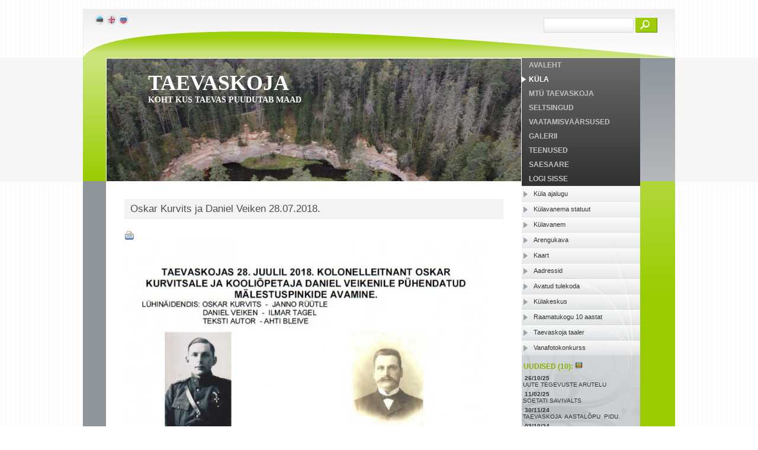

--- FILE ---
content_type: text/html; charset=UTF-8
request_url: http://www.taevaskoda.eu/Oskar-Kurvits-ja-Daniel-Veiken-28-07-2018-
body_size: 5596
content:
<!DOCTYPE HTML PUBLIC "-//W3C//DTD HTML 4.01 Transitional//EN" 
  "http://www.w3.org/TR/html4/loose.dtd">
<html>
<head>
<meta http-equiv="Content-Type" content="text/html; charset=utf-8" >
<!-- PAGE META INFO START-->
<title>Oskar Kurvits ja Daniel Veiken 28.07.2018. | </title>
<!---->
<META NAME="author" CONTENT="www.elitec.ee">
<!---->
<META NAME="Publisher" CONTENT="taevaskoda">
<!-- PAGE META INFO END-->
<style>
	@import url('http://www.taevaskoda.eu/templates/default/css/layout.css');
</style>
<link rel="author" href="http://www.elitec.ee" />
<link href="/Scripts/calendar.css" rel="stylesheet" type="text/css" >
<link href="http://www.taevaskoda.eu/templates/free16a/css/main.css" rel="stylesheet" type="text/css" >
<link href="http://www.taevaskoda.eu/templates/free16a/css/menu.css" rel="stylesheet" type="text/css" >
<link href="http://www.taevaskoda.eu/templates/free16a/css/layout.css" rel="stylesheet" type="text/css" >


<meta property="og:type" content="website" />
<meta property="og:title" content="Oskar Kurvits ja Daniel Veiken 28.07.2018. | ">
<meta property="og:url" content="http://www.taevaskoda.eu/Oskar-Kurvits-ja-Daniel-Veiken-28-07-2018-"/>

<link rel="shortcut icon" href="http://www.taevaskoda.eu/templates/default/img/favicon.ico" >
<link href="http://www.taevaskoda.eu/templates/default/HelperComponents/lightwindow/css/lightwindow.css" rel="stylesheet" type="text/css">
<link href="http://www.taevaskoda.eu/includes/ThirdParty/lightbox/css/lightbox.css" rel="stylesheet" type="text/css">
<link href="http://www.taevaskoda.eu/templates/default/css/CKeditor_templates.css" rel="stylesheet" type="text/css">
<link href="http://www.taevaskoda.eu/templates/default/css/system_css.css" rel="stylesheet" type="text/css">
<script language="JavaScript" type="text/javascript" src="http://www.taevaskoda.eu/templates/default/js/system_js.js"></script>
<script language="JavaScript" type="text/javascript" src="http://www.taevaskoda.eu/includes/ThirdParty/scriptaculous/prototype.js"></script>
<script language="JavaScript" type="text/javascript" src="http://www.taevaskoda.eu/includes/ThirdParty/scriptaculous/scriptaculous.js"></script>
<script language="JavaScript" type="text/javascript" src="http://www.taevaskoda.eu/includes/ThirdParty/scriptaculous/corners.js"></script>
<script language="JavaScript" type="text/javascript" src="http://www.taevaskoda.eu/includes/ThirdParty/lightwindow/javascript/lightwindow.js"></script>
<script language="JavaScript" type="text/javascript" src="http://www.taevaskoda.eu/includes/ThirdParty/lightbox/lightbox.js"></script>

<script type="text/javascript">

function getHeightSaf()
{
	var scroll = document.body.scrollHeight;
	var offset = document.body.offsetHeight;
	//return "scroll="+scroll+"; offset="+offset;
	return scroll;
}
function getHeight()
{
	var scroll = document.documentElement.scrollHeight;
	var offset = document.documentElement.offsetHeight;
	//return "scroll="+scroll+"; offset="+offset;
	return scroll;
}
    setInterval(
		function ()
		{
			if(navigator.userAgent.indexOf("Safari") !== -1 )
			{
				//parent.postMessage(document.body.scrollHeight, "*");
				parent.postMessage(getHeightSaf(), "*");
			}else{
				//parent.postMessage(document.documentElement.scrollHeight, "*");
				parent.postMessage(getHeight(), "*");
			}
		}
		, 500);
</script><!-- BEGIN: Google Analytics code  -->
<script type="text/javascript">
	var _gaq = _gaq || [];
	  _gaq.push(['_setAccount', 'asdfasfa']);
	  _gaq.push(['_trackPageview']);

	  (function() {
	    var ga = document.createElement('script'); ga.type = 'text/javascript'; ga.async = true;
	    ga.src = ('https:' == document.location.protocol ? 'https://ssl' : 'http://www') + '.google-analytics.com/ga.js';
	    var s = document.getElementsByTagName('script')[0]; s.parentNode.insertBefore(ga, s);
	  })();
</script>
<!-- END: Google Analytics code -->
<script language="JavaScript" type="text/javascript" src="http://www.taevaskoda.eu/templates/free16a/js/Rippmenu.js"></script>
<script language="JavaScript" type="text/javascript">
var BullAdrMenuPluss = 'http://www.taevaskoda.eu//templates/free16a/img/bull.jpg';
var BullAdrMenuMiinus = 'http://www.taevaskoda.eu//templates/free16a/img/bull.jpg';
var BullAdrMenu = 'http://www.taevaskoda.eu//templates/free16a/img/bull.jpg';
</script>
<script language="JavaScript" type="text/javascript" src="http://www.taevaskoda.eu/templates/free16a/js/Menu.js"></script>

<!--<link href="css/layout.css" rel="stylesheet" type="text/css" />-->

</head>
<body><div id="outer">
<div id="bg-zone">
<div id="bg-zone-image">
                </div>



<table style="position:relative;" width="1000" border="0" align="center" cellpadding="0" cellspacing="0">
  <tr>
    <th colspan="3" align="left" valign="top" id="header" scope="row">  
    <div id="head">
    <div id="lang">                    	<a href="http://www.taevaskoda.eu/?keel=est"><img src="http://www.taevaskoda.eu/templates/default/img/lipud/est.png" alt="Eesti" title="Eesti" border="0" ></a> 
                                        	<a href="http://www.taevaskoda.eu/?keel=eng"><img src="http://www.taevaskoda.eu/templates/default/img/lipud/eng.png" alt="English" title="English" border="0" ></a> 
                                        	<a href="http://www.taevaskoda.eu/?keel=rus"><img src="http://www.taevaskoda.eu/templates/default/img/lipud/rus.png" alt="Русский" title="Русский" border="0" ></a> 
                    </div>
    <div id="search">
     <form method="get" id="global_search_form" name="global_search_form"  enctype="application/x-www-form-urlencoded" action="http://www.taevaskoda.eu/otsing.php"> 
    <table width="192" border="0" align="right" cellpadding="0" cellspacing="0">
          <tr>
            <td width="152" height="25" align="right" valign="top"><input name="s" id="s" type="text" value="" class="otsi" maxlength="40"></td>
            <td width="40" height="25" align="left" valign="top"><input type="image" name="otsi" id="otsi" src="http://www.taevaskoda.eu/templates/free16a/img/otsi_btn.png" ></td>
          </tr>
        </table></form></div>
    </div>
    </th>
    </tr>
  <tr>
    <th width="39" align="left" valign="top" id="main_left" scope="row"><div id="bnr_left"></div></th>
    <td width="902" align="left" valign="top" id="bg-main">
      <div style="position: relative; float: left; width: 902px;">
<div id="bnr_bg">
  <table width="0" border="0" cellspacing="0" cellpadding="0">
            <tr>
              <td align="left" valign="top" style="width: 700px; height: 207px;" >
              <div id="bnr">
      <div id="logo"> <DIV style="position:relative; left:0px; top:0px;"><span style="color:#ffffff;"><span style="font-family: georgia,serif;"><font size="5"><span style="font-size: 48px;"><strong><span style="font-size: 36px;">TAEVASKOJA</span></strong></span><br />
<span style="font-size: 48px;"><strong><span style="font-size: 14px;">KOHT KUS TAEVAS PUUDUTAB MAAD</span></strong></span></font></span></span></DIV>
          </div>
 <DIV style="position:relative; left:0px; top:0px;"><img alt="" src="/upload/editor/images/site_zones/Vahendatud_resolutsioon.JPG" style="width: 700px; height: 338px;" /></DIV>
              </div>
              </td>
              </tr>
            <tr>
              <td align="left" valign="top">
          <div id="main">           <DIV style="position:relative; left:0px; top:0px;"></DIV> 
                   <h1>Oskar Kurvits ja Daniel Veiken 28.07.2018.</h1><script type="text/javascript" src="http://www.taevaskoda.eu/includes/ThirdParty/DHTMLTooltip/wz_tooltip.js"></script><script>
			function printPageContent()
			{
			var winUrl = window.location.href;
			if( winUrl.substr(-1) === '#') {winUrl = winUrl.slice(0, -1);}
			//alert(winUrl);
			//var url = window.location.href + (window.location.href.indexOf('?') > -1 ? '&' : '?') + 'page_content_only=1&amp;get_content_html_only=1&print_content=1';
			var url = winUrl + (winUrl.indexOf('?') > -1 ? '&' : '?') + 'page_content_only=1&amp;get_content_html_only=1&print_content=1';
			window.open(url,'PrintPageContent');
		}
		</script>
			<div style="position:relative;z-index: 10">
			<a href="#" onclick="printPageContent();return false;"><img src="http://www.taevaskoda.eu/templates/default/img/print16.gif" border="0"></a>
			</div><style type="text/css">
.fb_iframe_widget iframe </style>
<table width="100%" border="0" cellspacing="0" cellpadding="0">
  <tr>
    <td>
<table width="100%" border="0" cellspacing="0" cellpadding="0">
  <tr>
    <td><a class="lightbox" href="/upload/editor/images/pages/Oskar.JPG" rel="lightbox[page_1314]" title=""><img alt="" class="" border="0" style="height: 800px; width: 618px;" src="/upload/editor/images/pages/Oskar.JPG" /></a><a class="lightbox" href="/upload/editor/images/pages/Daniel.JPG" rel="lightbox[page_1314]" title=""><img alt="" class="" border="0" style="height: 800px; width: 623px;" src="/upload/editor/images/pages/Daniel.JPG" /></a>
</td>
  </tr>
</table></td>
  </tr>
</table>

<span class="sendtofriend"></span></div>
              </td>
              </tr>
            </table>
          </div>
        <div style="height: auto; width: 200px; float: left;">
          <table width="0" border="0" cellspacing="0" cellpadding="0">
            <tr>
              <td align="left" valign="top" id="main_menu"><link href="http://www.taevaskoda.eu/templates/free16a/css/top_simple_menu.css" rel="stylesheet" type="text/css">


<script type="text/javascript">
TopM_SysTopMenuTPL = {
changeMenuImageOnMouseOver_SysTopMenuTPL: function (id) {
    var el = document.getElementById('img_SysTopMenuTPL_'+id);
    if (el) {
        if (el.src.search('&active_image=true') < 0) {
            el.src = el.src + '&active_image=true';
        }    
    }    
},
changeMenuImageOnMouseOut_SysTopMenuTPL: function (id) {
    var el = document.getElementById('img_SysTopMenuTPL_'+id);
    var a = document.getElementById('a_SysTopMenuTPL_'+id);
    if (el) {
        if (a.className != 'active') {
            el.src = el.src.replace('&active_image=true','');
        }    
    }    
}
};
</script>


<!--<link rel="stylesheet" href="http://www.taevaskoda.eu/templates/free16a/responsive_nav/responsive-nav.css">
<link rel="stylesheet" href="http://www.taevaskoda.eu/templates/free16a/responsive_nav/styles.css">
<script src="http://www.taevaskoda.eu/templates/free16a/responsive_nav/responsive-nav.js"></script>-->

<div id="Navigation">
<nav class="nav-collapse">
<ul id="mainNav">
    <li class="first_topmenu ">
        <a href="http://www.taevaskoda.eu/"   
        onmouseover="javascript:TopM_SysTopMenuTPL.changeMenuImageOnMouseOver_SysTopMenuTPL(157);"
        onmouseout="javascript:TopM_SysTopMenuTPL.changeMenuImageOnMouseOut_SysTopMenuTPL(157);" id="a_SysTopMenuTPL_157">
    	<span>
                                                        AVALEHT
                        	</span>
    </a>
    </li>
    <li>
        <a href="http://www.taevaskoda.eu/Kula" class="active"  
        onmouseover="javascript:TopM_SysTopMenuTPL.changeMenuImageOnMouseOver_SysTopMenuTPL(232);"
        onmouseout="javascript:TopM_SysTopMenuTPL.changeMenuImageOnMouseOut_SysTopMenuTPL(232);" id="a_SysTopMenuTPL_232">
    	<span>
                                                        Küla
                        	</span>
    </a>
    </li>
    <li>
        <a href="http://www.taevaskoda.eu/MTU-Taevaskoja"   
        onmouseover="javascript:TopM_SysTopMenuTPL.changeMenuImageOnMouseOver_SysTopMenuTPL(249);"
        onmouseout="javascript:TopM_SysTopMenuTPL.changeMenuImageOnMouseOut_SysTopMenuTPL(249);" id="a_SysTopMenuTPL_249">
    	<span>
                                                        MTÜ Taevaskoja
                        	</span>
    </a>
    </li>
    <li>
        <a href="http://www.taevaskoda.eu/Seltsingud"   
        onmouseover="javascript:TopM_SysTopMenuTPL.changeMenuImageOnMouseOver_SysTopMenuTPL(272);"
        onmouseout="javascript:TopM_SysTopMenuTPL.changeMenuImageOnMouseOut_SysTopMenuTPL(272);" id="a_SysTopMenuTPL_272">
    	<span>
                                                        Seltsingud
                        	</span>
    </a>
    </li>
    <li>
        <a href="http://www.taevaskoda.eu/Vaatamisvaarsused"   
        onmouseover="javascript:TopM_SysTopMenuTPL.changeMenuImageOnMouseOver_SysTopMenuTPL(279);"
        onmouseout="javascript:TopM_SysTopMenuTPL.changeMenuImageOnMouseOut_SysTopMenuTPL(279);" id="a_SysTopMenuTPL_279">
    	<span>
                                                        Vaatamisväärsused
                        	</span>
    </a>
    </li>
    <li>
        <a href="http://www.taevaskoda.eu/Galerii"   
        onmouseover="javascript:TopM_SysTopMenuTPL.changeMenuImageOnMouseOver_SysTopMenuTPL(296);"
        onmouseout="javascript:TopM_SysTopMenuTPL.changeMenuImageOnMouseOut_SysTopMenuTPL(296);" id="a_SysTopMenuTPL_296">
    	<span>
                                                        Galerii
                        	</span>
    </a>
    </li>
    <li>
        <a href="http://www.taevaskoda.eu/Teenused"   
        onmouseover="javascript:TopM_SysTopMenuTPL.changeMenuImageOnMouseOver_SysTopMenuTPL(253);"
        onmouseout="javascript:TopM_SysTopMenuTPL.changeMenuImageOnMouseOut_SysTopMenuTPL(253);" id="a_SysTopMenuTPL_253">
    	<span>
                                                        Teenused
                        	</span>
    </a>
    </li>
    <li>
        <a href="http://www.taevaskoda.eu/SAESAARE-PAISJARV"   
        onmouseover="javascript:TopM_SysTopMenuTPL.changeMenuImageOnMouseOver_SysTopMenuTPL(547);"
        onmouseout="javascript:TopM_SysTopMenuTPL.changeMenuImageOnMouseOut_SysTopMenuTPL(547);" id="a_SysTopMenuTPL_547">
    	<span>
                                                        SAESAARE
                        	</span>
    </a>
    </li>
    <li class=" last_topmenu">
        <a href="http://www.taevaskoda.eu/login.php"   
        onmouseover="javascript:TopM_SysTopMenuTPL.changeMenuImageOnMouseOver_SysTopMenuTPL();"
        onmouseout="javascript:TopM_SysTopMenuTPL.changeMenuImageOnMouseOut_SysTopMenuTPL();" id="a_SysTopMenuTPL_">
    	<span>
                                                        Logi sisse
                        	</span>
    </a>
    </li>
</ul>
</nav>
</div></td>
              </tr>
            <tr>
              <td height="100%" align="left" valign="top">
<div>    
      <link href="http://www.taevaskoda.eu/templates/free16a/css/3rdparty/dtree/dtree.css" rel="stylesheet" type="text/css">

<script type="text/javascript" src="http://www.taevaskoda.eu/includes/ThirdParty/dtree/dtree.js"></script>
<div class="dtree" align="left" id="tree_SysLeftMenuTPL_div">
</div>
<div align="left" style="display: none;" id ="tree_SysLeftMenuTPL_js_div">
<script type="text/javascript">
		tree_SysLeftMenuTPL = new dTree('tree_SysLeftMenuTPL','http://www.taevaskoda.eu/templates/free16a/img/3rdparty/dtree/','SysLeftMenuTPL');
		tree_SysLeftMenuTPL.add(0,-1,' ','','');
						tree_SysLeftMenuTPL.add(233,0,"Küla ajalugu",'http://www.taevaskoda.eu/Kula-ajalugu',"Küla ajalugu",null,null,'text',null,null,false); //<!--false-->
								tree_SysLeftMenuTPL.add(238,233,"Taevaskoja ajaloost",'http://www.taevaskoda.eu/Taevaskoja-ajaloost',"Taevaskoja ajaloost",null,null,'text',null,null,false); //<!--false-->
								tree_SysLeftMenuTPL.add(484,233,"Oskar Kurvits",'http://www.taevaskoda.eu/Oskar-Kurvits',"Oskar Kurvits",null,null,'text',null,null,false); //<!--false-->
								tree_SysLeftMenuTPL.add(236,233,"Daniel Veiken",'http://www.taevaskoda.eu/Daniel-Veiken',"Daniel Veiken",null,null,'text',null,null,false); //<!--false-->
								tree_SysLeftMenuTPL.add(234,233,"Metsavennad",'http://www.taevaskoda.eu/Metsavennad',"Metsavennad",null,null,'text',null,null,false); //<!--false-->
								tree_SysLeftMenuTPL.add(237,233,"Tartu-Petseri raudtee",'http://www.taevaskoda.eu/Tartu-Petseri-raudtee',"Tartu-Petseri raudtee",null,null,'text',null,null,false); //<!--false-->
								tree_SysLeftMenuTPL.add(240,233,"Taevaskoja jaamaülem",'http://www.taevaskoda.eu/Taevaskoja-jaamaulem',"Taevaskoja jaamaülem",null,null,'text',null,null,false); //<!--false-->
								tree_SysLeftMenuTPL.add(239,233,"Taevaskoja talud",'http://www.taevaskoda.eu/Taevaskoja-talud',"Taevaskoja talud",null,null,'text',null,null,false); //<!--false-->
								tree_SysLeftMenuTPL.add(235,233,"Lastesanatoorium",'http://www.taevaskoda.eu/Lastesanatoorium',"Lastesanatoorium",null,null,'text',null,null,false); //<!--false-->
								tree_SysLeftMenuTPL.add(491,233,"Tartu-Petseri raudtee ehitus",'http://www.taevaskoda.eu/Tartu-Petseri-raudtee-ehitus',"Tartu-Petseri raudtee ehitus",null,null,'text',null,null,false); //<!--false-->
								tree_SysLeftMenuTPL.add(501,233,"Oskar Kurvits ja Daniel Veiken 28.07.2018.",'http://www.taevaskoda.eu/Oskar-Kurvits-ja-Daniel-Veiken-28-07-2018-',"Oskar Kurvits ja Daniel Veiken 28.07.2018.",null,null,'text',null,null,false); //<!--true-->
								tree_SysLeftMenuTPL.add(504,233,"Lühinäidend &#34;Kolonel ja kooliõpetaja&#34;",'http://www.taevaskoda.eu/Luhinaidend-Kolonel-ja-kooliopetaja-',"Lühinäidend &#34;Kolonel ja kooliõpetaja&#34;",null,null,'text',null,null,false); //<!--false-->
								tree_SysLeftMenuTPL.add(241,0,"Külavanema statuut",'http://www.taevaskoda.eu/Kulavanema-statuut',"Külavanema statuut",null,null,'text',null,null,false); //<!--false-->
								tree_SysLeftMenuTPL.add(242,0,"Külavanem",'http://www.taevaskoda.eu/Kulavanem',"Külavanem",null,null,'text',null,null,false); //<!--false-->
								tree_SysLeftMenuTPL.add(243,0,"Arengukava",'http://www.taevaskoda.eu/Arengukava',"Arengukava",null,null,'text',null,null,false); //<!--false-->
								tree_SysLeftMenuTPL.add(244,0,"Kaart",'http://www.taevaskoda.eu/Kaart',"Kaart",null,null,'text',null,null,false); //<!--false-->
								tree_SysLeftMenuTPL.add(245,0,"Aadressid",'http://www.taevaskoda.eu/Aadressid',"Aadressid",null,null,'text',null,null,false); //<!--false-->
								tree_SysLeftMenuTPL.add(246,0,"Avatud tulekoda",'http://www.taevaskoda.eu/Avatud-tulekoda1',"Avatud tulekoda",null,null,'text',null,null,false); //<!--false-->
								tree_SysLeftMenuTPL.add(247,0,"Külakeskus",'http://www.taevaskoda.eu/Kulakeskus',"Külakeskus",null,null,'text',null,null,false); //<!--false-->
								tree_SysLeftMenuTPL.add(248,0,"Raamatukogu 10 aastat",'http://www.taevaskoda.eu/Raamatukogu-10-aastat',"Raamatukogu 10 aastat",null,null,'text',null,null,false); //<!--false-->
								tree_SysLeftMenuTPL.add(471,0,"Taevaskoja taaler",'http://www.taevaskoda.eu/Taevaskoja-taaler',"Taevaskoja taaler",null,null,'text',null,null,false); //<!--false-->
								tree_SysLeftMenuTPL.add(573,0,"Vanafotokonkurss",'http://www.taevaskoda.eu/Vanafotokonkurss',"Vanafotokonkurss",null,null,'text',null,null,false); //<!--false-->
						//document.write(tree_SysLeftMenuTPL);
		document.getElementById('tree_SysLeftMenuTPL_div').innerHTML = tree_SysLeftMenuTPL;
		var showAllNodes = '';
	</script>
</div>
</div>
<div id="right_side_div"> 
          <div style="padding-top:10px; padding-bottom:10px;"> <DIV style="position:relative; left:0px; top:0px;"><script language="JavaScript" type="text/javascript" src="http://www.taevaskoda.eu/templates/default/Moodulid/CMS/News/NewsFront/NewsFront.js"></script>
<link href="http://www.taevaskoda.eu/templates/free16a/Moodulid/CMS/News/NewsFront/NewsFront.css" rel="stylesheet" type="text/css">
<link href="/includes/ThirdParty/prototip/prototip.css" rel="stylesheet" type="text/css">
    <div align="left" class="mininews_group_title">
        &nbsp;Uudised <span title="Uudiseid kokku: 10">(10)</span>:&nbsp;<a href="moodul.php?moodul=CMS&amp;Komponent=NewsFront&amp;id=archive&amp;group=1" title="Uudiste arhiiv"><img src="http://www.taevaskoda.eu/templates/default/img/Moodulid/NewsMS/16_archive.png" alt="Uudiste arhiiv" width="13" height="13" border="0" style="margin:0" /></a>
        </div>
    <div id="newsFrontMini1">
        	    <div class="mininews_news_container" align="left">
    	<span class="mininews_news_date">&nbsp;26/10/25&nbsp;</span><a href="/moodul.php?moodul=CMS&Komponent=NewsFront&f=viewNews&id=293" class="mininews_title_link" title="26/10/25 10:12 - UUTE TEGEVUSTE ARUTELU  [Loe edasi…...]">UUTE TEGEVUSTE ARUTELU&nbsp;</a>
    </div>
    	    <div class="mininews_news_container" align="left">
    	<span class="mininews_news_date">&nbsp;11/02/25&nbsp;</span><a href="/moodul.php?moodul=CMS&Komponent=NewsFront&f=viewNews&id=292" class="mininews_title_link" title="11/02/25 09:23 - SOETATI SAVIVALTS  [Loe edasi…...]">SOETATI SAVIVALTS&nbsp;</a>
    </div>
    	    <div class="mininews_news_container" align="left">
    	<span class="mininews_news_date">&nbsp;30/11/24&nbsp;</span><a href="/moodul.php?moodul=CMS&Komponent=NewsFront&f=viewNews&id=289" class="mininews_title_link" title="30/11/24 11:38 - TAEVASKOJA&nbsp; AASTALÕPU&nbsp; PIDU.  [Loe edasi…...]">TAEVASKOJA&nbsp; AASTALÕPU&nbsp; PIDU.&nbsp;</a>
    </div>
    	    <div class="mininews_news_container" align="left">
    	<span class="mininews_news_date">&nbsp;03/10/24&nbsp;</span><a href="/moodul.php?moodul=CMS&Komponent=NewsFront&f=viewNews&id=288" class="mininews_title_link" title="03/10/24 11:39 - BUSSIJAAMAD TAEVASKOJAS  [Loe edasi…...]">BUSSIJAAMAD TAEVASKOJAS&nbsp;</a>
    </div>
    	    <div class="mininews_news_container" align="left">
    	<span class="mininews_news_date">&nbsp;07/07/24&nbsp;</span><a href="/moodul.php?moodul=CMS&Komponent=NewsFront&f=viewNews&id=287" class="mininews_title_link" title="07/07/24 10:20 - TAEVASKOJA PURIKAS  [Loe edasi…...]">TAEVASKOJA PURIKAS&nbsp;</a>
    </div>
    	    <div class="mininews_news_container" align="left">
    	<span class="mininews_news_date">&nbsp;07/07/24&nbsp;</span><a href="/moodul.php?moodul=CMS&Komponent=NewsFront&f=viewNews&id=286" class="mininews_title_link" title="07/07/24 10:18 - LAHTISED MEISTRIVÕISTLUSED LAUATENNISES  [Loe edasi…...]">LAHTISED MEISTRIVÕISTLUSED LAUATENNISES&nbsp;</a>
    </div>
    	    <div class="mininews_news_container" align="left">
    	<span class="mininews_news_date">&nbsp;25/08/23&nbsp;</span><a href="/moodul.php?moodul=CMS&Komponent=NewsFront&f=viewNews&id=285" class="mininews_title_link" title="25/08/23 09:09 - JÕUSAAL TAEVASKOJA KÜLAKESKUSES  [Loe edasi…...]">JÕUSAAL TAEVASKOJA KÜLAKESKUSES&nbsp;</a>
    </div>
    	    <div class="mininews_news_container" align="left">
    	<span class="mininews_news_date">&nbsp;25/08/23&nbsp;</span><a href="/moodul.php?moodul=CMS&Komponent=NewsFront&f=viewNews&id=284" class="mininews_title_link" title="25/08/23 09:09 - JÕUSAAL TAEVASKOJA KÜLAKESKUSES  [Loe edasi…...]">JÕUSAAL TAEVASKOJA KÜLAKESKUSES&nbsp;</a>
    </div>
    	    <div class="mininews_news_container" align="left">
    	<span class="mininews_news_date">&nbsp;16/07/23&nbsp;</span><a href="/moodul.php?moodul=CMS&Komponent=NewsFront&f=viewNews&id=283" class="mininews_title_link" title="16/07/23 19:26 - ÕNGITSUSVÕISTLUS TAEVASKOJA PURIKAS  [Loe edasi…...]">ÕNGITSUSVÕISTLUS TAEVASKOJA PURIKAS&nbsp;</a>
    </div>
    	    <div class="mininews_news_container" align="left">
    	<span class="mininews_news_date">&nbsp;02/06/23&nbsp;</span><a href="/moodul.php?moodul=CMS&Komponent=NewsFront&f=viewNews&id=282" class="mininews_title_link" title="02/06/23 14:38 - TAEVASKOJA KÜLA ELANIKE ÜHISPILDISTAMINE  [Loe edasi…...]">TAEVASKOJA KÜLA ELANIKE ÜHISPILDISTAMINE&nbsp;</a>
    </div>
    	    
        </div>    
</DIV> </div>
      
          <div style="padding-top:10px; padding-bottom:10px;"> <DIV style="position:relative; left:0px; top:0px;"><img alt="" src="/upload/editor/images/site_zones/Hoiva.JPG" style="width: 200px; height: 142px;" /></DIV> </div>
            
  <table width="150" border="0" align="center" cellpadding="0" cellspacing="5">
    <tr>
      <td align="center" valign="middle"><div align="center"></div></td>
    </tr>
     
  </table>
        
      
          <div style="padding-top:10px; padding-bottom:10px;"> <DIV style="position:relative; left:0px; top:0px;">Projekti eesmärgiks oli uute ideede ja kogemuste omandamine Saaremaal. S<span style="color: rgb(51, 51, 51); font-family: Arial, Helvetica, sans-serif; font-size: 13px; background-color: rgb(245, 245, 245);">aaremaal käisid (12-14.09.2025) idee- ja kogemusreisil 26 inimest. Reisil olles ja vastuvõtjatega suheldes saadi kogemusi ja uusi ideid. Külastati Lümanda, Leedri, Metsküla, Mätja-Tareste, Tõnija, Sakla, Kõljala külakogukondasid ja Muhu vallavalitsust..&nbsp;</span></DIV> </div>
            
      <table style="margin-bottom:20px" width="100%" border="0" cellspacing="3" cellpadding="0">
                        <tr>
                          <td align="center" valign="top"><div align="center"></div></td>
                        </tr>
          </table>
    
          <div style="padding-top:10px; padding-bottom:10px;"> <DIV style="position:relative; left:0px; top:0px;"><br />
</DIV> </div>
      
 <table width="200" border="0" cellspacing="0" cellpadding="0">
<!--    <tr>
      <td style="color: #666; font-family: Arial, Helvetica, sans-serif; font-size: 14px; font-weight: bold; border-bottom-width: 1px; border-bottom-style: solid; border-bottom-color: #EBEBEB; margin-bottom: 5px; display: block;" align="left" valign="middle">&nbsp;Blogid</td>
    </tr>-->
    <tr>
      <td></td>
    </tr>
  </table>
      
          <div style="padding-top:10px; padding-bottom:10px;"> <DIV style="position:relative; left:0px; top:0px;"></DIV> </div>
         
 <div class="AdBanner"></div>           
       </div>              
                </td>
              </tr>
            </table>
  </div>
  <div style="clear:both"></div>  
        </div>
  <div style="clear:both"></div>  
      </td>
    <td width="59" align="left" valign="top" id="main_right"><div id="bnr_right"></div></td>
  </tr>
  <tr>
    <th width="39" align="left" valign="top" id="footer_left" scope="row">&nbsp;</th>
    <td align="left" valign="top" id="footer">              <DIV style="position:relative; left:0px; top:0px;"></DIV>

                </td>
    <td width="59" align="left" valign="top" id="footer_right">&nbsp;</td>
  </tr>
</table>

<table width="990" border="0" align="center" cellpadding="0" cellspacing="0">
  <tr>
    <td class="footer" width="753" height="25" valign="middle"></td>
    <td width="237" height="25" align="right" valign="middle"><a href="https://navicup.com/audio-guide" title="self guided audio tour app"><img src="https://navicup.com/public/template/img/self-guided-audio-tour-app.png" alt="Self guided audio tour app image" /></a>
</td>
  </tr>
</table>
</div>
<div class="AdBanner2"></div>
<div class="AdBanner3"></div>
 
</body>
</html>

--- FILE ---
content_type: text/css
request_url: http://www.taevaskoda.eu/templates/free16a/css/main.css
body_size: 581
content:
html {
	overflow-y: scroll;
}
body {
	font-family: Arial, Helvetica, sans-serif;
	font-size: 12px;
	font-weight:normal;
}

div.notification {
	background: #FBFBFB;
	border: 1px solid #E2E2E2;
	font-family: "Lucida Grande", Arial, Sans-Serif;
	font-size: 11px;
	padding: 7px 20px 7px 7px;
	text-align: justify;
}
div.notification h3 {
	float: left;
	font-size: 12px;
	margin: 0;
	padding: 0;
}

div.notification p {
	clear: both;
	margin-top: 20px;
	margin-bottom: 0px;
}
input.blue_button{background:#199BDC;border:0;color:white;padding:3px 15px 3px 15px;}
input.red_button{background:#FA2B69;border:0;color:white;padding:3px 15px 3px 15px;}

TABLE.box {
	background-color:#999999;
	margin-bottom:7px;
}

TR.box {
	background-color:#CCCCCC;
}

TD.box {
	background-color:#CCCCCC;
}

TD.box_head {
	background-color:#999999;
}

TD.box_head_dark {
	background-color:#666666;
}


#dropmenudiv{
position:absolute;
border:1px solid black;
border-bottom-width: 0;
font:normal 12px Verdana;
line-height:18px;
z-index:100;
}

#dropmenudiv a{
width: 100%;
display: block;
text-indent: 3px;
border-bottom: 1px solid black;
padding: 1px 0;
text-decoration: none;
font-weight: bold;
}

#dropmenudiv a:hover{ /*hover background color*/
background-color: yellow;
}


--- FILE ---
content_type: text/css
request_url: http://www.taevaskoda.eu/templates/free16a/css/layout.css
body_size: 1915
content:
@charset "utf-8";
/* CSS Document */

/* commented backslash hack \*/ 
html, body{height:100%;} 
/* end hack */

html,body {
	font-family: Arial, sans-serif;
	font-size: 12px;
	color: #000;
	text-decoration: none;
	background-color: #FFF;
	background-image: url(../img/bg_triip.jpg);
	background-repeat: repeat;
	background-position: left top;
	margin: 0px;
	padding: 0px;
}
#bg-zone{
	z-index:-999;
	height:100%;
	width:100%;
	text-align:center;
}
#bg-zone-image {
	left: 0px;
position: fixed;
_position: absolute;
_top:expression(document.documentElement.scrollTop+document.documentElement.clientHeight-this.clientHeight);
_right:expression(document.documentElement.scrollLeft+ document.documentElement.clientWidth - offsetWidth);
margin-right: auto;
margin-left: auto;
height: 100%;
width: 100%;
z-index: 0; /*for Chrome*/
top:0px;
}
#main-div{
	position: absolute;
	left: 0px;
	top: 0px;
	height: 100%;
	width: 100%;
	margin: 5px; /*for Chrome*/
	z-index: 8;	/*for Chrome*/

}

#outer{
	min-height:100%;
	height:auto;
	text-align: center;
	background-image: url(../img/outer_bg.png);
	background-repeat: repeat-x;
	background-position: left top;
	z-index: -1000;
}
* html #outer{height:100%;}/* ie6 and under*/


a {
	color: #709500;
}
a:hover {
	color: #99CC00;
}
#header {
	background-image: url(../img/header.png);
	background-repeat: no-repeat;
	background-position: left top;
	height: 98px;
	width: 1000px;
}
#bnr_left {
	background-color: #939;
	background-image: url(../img/bnr_right.jpg);
	background-repeat: repeat;
	background-position: left top;
	height: 208px;
	width: 39px;
}
#bnr_bg {
	border-top-width: 1px;
	border-right-width: 1px;
	border-left-width: 1px;
	border-top-style: solid;
	border-right-style: solid;
	border-left-style: solid;
	border-top-color: #FFF;
	border-right-color: #FFF;
	border-left-color: #FFF;
	height: auto;
	width: 700px;
	float: left;
}
#main_menu {
	background-image: url(../img/mainmenu_bg.jpg);
	background-repeat: no-repeat;
	background-position: left top;
	background-color: #333;
	width: 200px;
	min-height: 208px;
}
#bnr_right {
	background-image: url(../img/bnr_left.jpg);
	background-color: #B4B8BC;
	background-repeat: no-repeat;
	background-position: left top;
	height: 208px;
	width: 59px;
}
#main_left {
	background-color: #8E959B;
}
#main_right {
	background-color: #98CB00;
	background-image: url(../img/main_right.jpg);
	background-repeat: no-repeat;
	background-position: left top;
	height: 402px;
	width: 59px;
}
#footer {
	background-image: url(../img/footer_bg.jpg);
	background-repeat: no-repeat;
	background-position: left top;
	height: 30px;
	width: 892px;
	font-size: 10px;
	color: #FFF;
	line-height: 30px;
	padding-left: 10px;
}
#footer_left {
	background-color: #53595E;
}
#footer_right {
	background-color: #A9E100;
}
#main_right_side {
	background-image: url(../img/right_side.jpg);
	background-repeat: no-repeat;
	background-position: left top;
	background-color: #E9EAEB;
	height: 100%;
}
#bnr {
	height: 207px;
	width: 700px;
	position: relative;
	overflow: hidden;
	z-index: 1;
	background-image: url(../img/free16_head_a.jpg);
	background-repeat: no-repeat;
	background-position: left top;
}
#logo {
	position: absolute;
	left: 70px;
	top: 20px;
	z-index: 2;
}
#main {
	background-color: #FFF;
	width: 640px;
	margin: 30px;
	overflow: auto;
	height: auto;
}
#content {
	width: 640px;
	overflow: hidden;
	height: auto;
}
#lang {
	width: 200px;
	position: absolute;
	left: 20px;
	top: 25px;
	z-index: 3;
}
#head {
	height: 98px;
	width: 1000px;
	position: relative;
	overflow: hidden;
}
#search {
	width: 200px;
	text-align: right;
	top: 30px;
	right: 30px;
	position: absolute;
}
.otsi {
	height: 21px;
	width: 142px;
	background-color: transparent;
	background-image: url(../img/otsi_input.jpg);
	background-repeat: no-repeat;
	background-position: right top;
	padding-top: 4px;
	padding-right: 5px;
	padding-left: 5px;
	color: #8E959B;
	border-top-width: 0;
	border-right-width: 0;
	border-bottom-width: 0;
	border-left-width: 0;
	border-top-style: none;
	border-right-style: none;
	border-bottom-style: none;
	border-left-style: none;
}

h1 {
	font-family: Verdana, Geneva, sans-serif;
	font-size: 17px;
	color: #4D4D4D;
	display: block;
	font-weight: normal;
	background-color: #F2F3F4;
	line-height: 34px;
	margin-top: 0px;
	margin-right: 0px;
	margin-bottom: 20px;
	padding-top: 0px;
	padding-right: 0px;
	padding-bottom: 0px;
	padding-left: 10px;
}
.sendtofriend {
	padding-top: 10px;
	display: block;
	text-align: right;
}

.menu_edit_img{
	background:url('../img/icons/edit.png') no-repeat;
	width:10px;
	height:12px;
	vertical-align:middle;
}

body a img {
	border-top-style: none;
	border-right-style: none;
	border-bottom-style: none;
	border-left-style: none;
}
#right_side_div {
	width: 200px;
	overflow: hidden;
}
#bg-main{
	background-image: url(../img/right_side.jpg);
	background-repeat: repeat-y;
	background-position: right 207px;
	height: 100%;
	width: 902px;
	background-color: rgb(255,255,255);
}

/*Join newsletter*/
#event_recipient_email_container {
	display: block;
	height: auto;
	width: auto;
	clear: both;
}
#event_recipient_email_title {
	display: block;
	margin-bottom: 7px;
	font-size: 14px;
	border-bottom-width: 1px;
	border-bottom-style: dashed;
	border-bottom-color: #CCC;
	padding-bottom: 5px;
	text-align: left;
	padding-left: 5px;
}
#event_recipient_name_text {
	margin-bottom: 10px;
	text-align: right;		
}
#event_recipient_name_text span {
	margin-right: 5px;
	white-space: nowrap;
}
#event_recipient_name {
	border: 1px solid #CCC;
	float: right;
	width: 127px;
}
#event_recipient_email_text {
	text-align: right;	
}
#event_recipient_email_text span {
	margin-right: 5px;
	white-space: nowrap;
}
#event_recipient_email {
	border: 1px solid #CCC;
	float: right;
	width: 127px;
}
#send-button {
	display: block;
	margin-top: 10px;
	text-align: right;
}
#send-button input {
}

/*mini shoppingCart*/
#miniCart_container {
	background-image:none !important;
	text-align: left;
	width: 190px;
	height: auto;
	min-height:70px;
	/* Firefox v1.0+ */
	-moz-border-radius: 5%;
	/* Safari v3.0+ and by Chrome v0.2+ */
	-webkit-border-radius: 4%/5%;
	/* Firefox v4.0+ , Safari v5.0+ , Chrome v4.0+ , Opera v10.5+  and by IE v9.0+ */
	border-radius: 4%/5%;
	margin-bottom: 10px;
	margin-top: 5px;
	margin-right: auto;
	margin-left: auto;
	background-color: #FFFFFF;
	border: 1px solid rgb(224,224,224);
}
#miniCart_title {
	font-weight: bold;
	margin: 10px;
	display: block;
	line-height: 20px;
	border-bottom-width: 1px;
	border-bottom-style: solid;
	border-bottom-color: #DADADA;
}
#miniCart_items {
	float: left;
	margin-top: 0px;
	margin-right: 0px;
	margin-bottom: 10px;
	margin-left: 10px;
}
#miniCart_items span {
	color: #C00;
	padding-left: 2px;
}
#miniCart_total {
	float: left;
	margin-top: 0px;
	margin-right: 5px;
	margin-bottom: 10px;
	margin-left: 5px;
}
#miniCart_total span {
	color: #C00;
	padding-left: 2px;
	padding-right: 2px;	
}
.AdBanner2 {
	position: fixed;
	bottom: 0;
	width: 100%;
	background-color: rgba(0,0,0,0.50);
	color: #CCCCCC;
}
.AdBanner2 a {
	color: rgba(255,255,255,1.00);
	text-shadow: 1px 1px 1px rgba(0,0,0,1.00);
}

--- FILE ---
content_type: text/css
request_url: http://www.taevaskoda.eu/templates/free16a/css/top_simple_menu.css
body_size: 591
content:
@CHARSET "UTF-8";

/****** TOP MENU *******/

#mainNav {
	margin: 0px;
	padding: 0px;
/*	list-style-image: none;*/
	list-style-type: none;
	min-height: 208px;
/*	width: 100%;*/
}

#mainNav li {
	float: left;
	margin-top: 0px;
	margin-right: 0px;
	margin-bottom: 0px;
	margin-left: 0px;
	padding-top: 0px;
	padding-right: 0px;
	padding-bottom: 0px;
	padding-left: 0px;
}

#mainNav li a {
	margin: 0px;
	font-weight: bold;
	color: #C3C3C3;
	text-decoration: none;
	/*	height: 30px;*/
	width: 188px;
	float: left;
	padding-top: 5px;
	padding-right: 0px;
	padding-bottom: 5px;
	padding-left: 12px;
	text-transform: uppercase;
}

#mainNav li a span {
	display: block;
	padding-top: 0px;
	padding-right: 0px;
	padding-bottom: 0px;
	padding-left: 0px;
/*	height: 30px;*/
	width: auto;
	float: left;
	cursor: pointer;
	cursor: hand;
	margin: 0px;
/*	background: url(../img/tabs.png) no-repeat scroll 0px 0px;*/
}

#mainNav li a:hover {
	text-decoration: none;
	color: #FFF;/*	background: url(../img/tabs.png) no-repeat scroll right -47px;*/
	background-image: url(../img/menu_hover.png);
	background-repeat: no-repeat;
	background-position: left center;
}

#mainNav li a:hover span {
	text-decoration: none;
	color: #FFF;/*	background: url(../img/tabs.png) no-repeat scroll 0px -47px;*/

}

#mainNav li a.active {
	text-decoration: none;
	color: #FFF;/*	background: url(../img/tabs.png) no-repeat scroll 0px -47px;*/
	background-image: url(../img/menu_hover.png);
	background-repeat: no-repeat;
	background-position: left center;	
}

#mainNav li a.active span {
	text-decoration: none;
	color: #FFF;/*	background: url(../img/tabs.png) no-repeat scroll 0px -47px;*/

}

#mainNav li a.active:hover {
	color: #CCC;
	text-decoration: none;
	cursor: pointer;
	cursor: hand;
}

#mainNav li a.active:hover span {
	color: #CCC;
	text-decoration: none;
	cursor: pointer;
	cursor: hand;
}

#mainNav li.last_topmenu {
/*	border-top-style: none;
	border-right-style: none;
	border-bottom-style: none;
	border-left-style: none;
	background-image: none;*/
}

.top_menu_link_img
{
	vertical-align:middle;
	border:0px;
}

--- FILE ---
content_type: text/css
request_url: http://www.taevaskoda.eu/templates/free16a/css/3rdparty/dtree/dtree.css
body_size: 692
content:
/*--------------------------------------------------|
| dTree 2.05 | www.destroydrop.com/javascript/tree/ |
|---------------------------------------------------|
| Copyright (c) 2002-2003 Geir Landr�               |
|--------------------------------------------------*/

img.node_edit{
	float:left;
	width:10px;
	height:17px;
	border:none;
	background-image: url('/templates/default/img/icons/edit.png');
	background-repeat: no-repeat;
	background-position: left 5px;
}
img.node_open{
/*	background:url('/templates/perearstid/img/3rdparty/dtree/img/folderopen.gif') no-repeat;
	width:12px;
	height:16px;*/
	display: none;	
}
img.node_closed{
/*	background:url('/templates/perearstid/img/3rdparty/dtree/img/folder.gif') no-repeat;
	width:12px;
	height:16px;*/
	display: none;
}
img.node_nochild{
/*	background:url('/templates/perearstid/img/3rdparty/dtree/img/page.gif') no-repeat;
	width:12px;
	height:16px;
	background-position:center;	*/
	display: none;
}
img.node_offset{
	display: none;
}

.dtree {
	width: 200px;
	font: 11px Verdana, Arial, Helvetica, sans-serif;
	text-decoration: none;
}

/*Level 1*/

.dtree div div div{
}
.dtree div div div a{
}
.dtree div div div a.node {
	display: block;
	padding-top: 7px;
	padding-bottom: 7px;
	padding-left: 20px;
	color: #333;
	text-decoration: none;
	background-image: url(../../../img/vmenu_bullet.png);
	background-repeat: no-repeat;
}
.dtree div div div a.node:hover, .dtree div div div a.nodeSel:hover {
	font-size: 11px;
	display: block;
	color: #85B000;
	text-decoration: none;
	padding-top: 7px;
	padding-bottom: 7px;
	padding-left: 20px;
}
.dtree div div div a.nodeSel {
	font-size: 11px;
	display: block;
	color: #85B000;
	text-decoration: none;
	padding-top: 7px;
	padding-bottom: 7px;
	padding-left: 20px;
	background-image: url(../../../img/vmenu_bullet.png);
	background-repeat: no-repeat;		
}

/*Level 2*/
.dtree div div div div{
}
.dtree div div div div a{
}
.dtree div div div div a.node {
	display: block;
	padding-top: 7px;
	padding-bottom: 7px;
	padding-left: 30px;
	color: #333;
	text-decoration: none;
	background-image: url(../../../img/vmenu_bullet2.png);
	background-repeat: no-repeat;
}
.dtree div div div div a.node:hover, .dtree div div div div a.nodeSel:hover {
	font-size: 11px;
	display: block;
	color: #85B000;
	text-decoration: none;
	padding-top: 7px;
	padding-bottom: 7px;
	padding-left: 30px;
}
.dtree div div div div a.nodeSel {
	font-size: 11px;
	display: block;
	color: #85B000;
	text-decoration: none;
	padding-top: 7px;
	padding-bottom: 7px;
	padding-left: 30px;
	background-image: url(../../../img/vmenu_bullet2.png);
	background-repeat: no-repeat;		
}

/*Level 3*/
.dtree div div div div div{
}
.dtree div div div div div a{
}
.dtree div div div div div a.node {
	display: block;
	padding-top: 7px;
	padding-bottom: 7px;
	padding-left: 40px;
	color: #333;
	text-decoration: none;
	background-image: url(../../../img/vmenu_bullet3.png);
	background-repeat: no-repeat;
}
.dtree div div div div div a.node:hover, .dtree div div div div div a.nodeSel:hover {
	font-size: 11px;
	display: block;
	color: #85B000;
	text-decoration: none;
	padding-top: 7px;
	padding-bottom: 7px;
	padding-left: 40px;
}
.dtree div div div div div a.nodeSel {
	font-size: 11px;
	display: block;
	color: #85B000;
	text-decoration: none;
	padding-top: 7px;
	padding-bottom: 7px;
	padding-left: 40px;
	background-image: url(../../../img/vmenu_bullet3.png);
	background-repeat: no-repeat;		
}


.dtree img {
	border: 0px;
}

.dtree .clip {
	overflow: hidden;
}


--- FILE ---
content_type: text/css
request_url: http://www.taevaskoda.eu/templates/free16a/Moodulid/CMS/News/NewsFront/NewsFront.css
body_size: 557
content:
@charset "utf-8";
/* CSS Document */
.error{
	margin-left:5px;
	color:red;
	font-weight:bold;
}
.message{
	color:#0099FF;
	font-weight:bold;
	background:#E2E2E2; 
	border-style:solid; 
	border-color:#000000; 
	border-width:1px; 
	padding:3px;
	/*margin-left:5px;
	margin-bottom:5px;*/
	margin:5px;
}
.href_btn {
	color:#000066;
	font-weight:bold;
	background:#E2E2E2; 
	border-style:solid; 
	border-color:#000000; 
	border-width:1px; 
	padding:3px;
}
.href_btn:hover{
	border-color:#FF9900; 
}


label {
font-weight:bold;
}

.NF_label {
font-size:14px;
color: #496080;
}

/* MINI NEWS CSS */
.mininews_group_title{
	font-size: 12px;
	font-weight: bold;
	text-transform: uppercase;
	color: #85B000;
	height: 20px;
	width: 210px;
	border-bottom-width: 1px;
	border-bottom-style: dashed;
	border-bottom-color: #DADADA;
	display: block;
}

.mininews_news_container{
	margin-left:2px;
	margin-top:2px;
	margin-bottom:2px;
}

.mininews_news_date{
	color:#333;
	font-size:10px;
	font-weight: bold;
	display: block;
}

.mininews_title_link{
	font-size:10px;
	color:#333333;
	text-decoration:none;
	font-family:Verdana, Arial, Helvetica, sans-serif;
}

.mininews_news_container a{
	color:#333;
	display: block;
	margin-bottom: 5px;
}
.mininews_news_container a:hover{
	color:#999;
}

.mininews_nonews{
	margin-left:5px; 
	margin-top:5px; 
	margin-bottom:5px; 
	font-size:10px; 
	color:#000000;
}

--- FILE ---
content_type: text/css
request_url: http://www.taevaskoda.eu/includes/ThirdParty/prototip/prototip.css
body_size: 931
content:
.prototip{font:11px Arial, Helvetica, sans-serif;color:#000;}
.prototip .default{width:250px;color:#808080;}
.prototip .default .toolbar{background:#f1f1f1;font-weight:bold;}
.prototip .default .title{padding:3px;}
.prototip .default .content{padding:3px;background:#fff;color:black;}
.prototip .basic{width:250px;color:#808080;}
.prototip .basic .toolbar{background:#f1f1f1;font-weight:bold;}
.prototip .basic .title{padding:5px;}
.prototip .basic .content{padding:5px;background:#fff;}
.prototip .hint{width:250px;color:#313120;background:#fff6aa;}
.prototip .hint .toolbar{background:#fdf1a0;font-weight:bold;}
.prototip .hint .title, .prototip .hint .content{padding:5px;}
.prototip .protoblue{width:250px;color:#fff;}
.prototip .protoblue .toolbar{background:#0d7cd0;font-weight:bold;}
.prototip .protoblue .title{padding:5px;}
.prototip .protoblue .content{background:#1e90ff;padding:5px;}
.prototip .creamy{width:250px;color:#bb9c61;}
.prototip .creamy .toolbar{background:#f3edc2;font-weight:bold;}
.prototip .creamy .title{padding:5px;}
.prototip .creamy .content{background:#f8f4ca;padding:5px;}
.prototip .darkgrey{width:250px;color:#fff;}
.prototip .darkgrey .toolbar{background:#5f5f5f;font-weight:bold;}
.prototip .darkgrey .title{padding:5px;}
.prototip .darkgrey .content{background:#808080;padding:5px;}
.prototip .pinktip{border:1px solid #003399;width:200px;text-align:justify;color:black;}
.prototip .pinktip .title{background-color:#ff1e53;color:#black;font:italic 17px Georgia, serif;padding:5px;}
.prototip .pinktip .content{background-color:#fff;color:black;padding:5px;}
.prototip .protogrey{width:250px;color:#fff;background:#fff;}
.prototip .protogrey .toolbar{background:#969c92;font-weight:bold;}
.prototip .protogrey .title{padding:5px;}
.prototip .protogrey .content{color:#808080;padding:5px;}
.prototip .protogrey .toolbar .close{width:14px;height:14px;}
.prototipLoader{position:absolute;top:-1000px;left:-1000px;height:14px;width:14px;border:1px solid #dddddd;overflow:hidden;}
.prototip{position:absolute;overflow:hidden;}.prototip .tooltip,.prototip .toolbar,.prototip .toolbar .title{position:relative;}.prototip .content{clear:both;}.prototip .toolbar .close{position:relative;text-decoration:none;float:right;width:19px;height:15px;display:block;line-height:0;font-size:0;border:0;cursor:pointer;}.prototip .tooltip{clear:both;float:left;}.prototip .borderLeftWrapper,.prototip .borderRightWrapper{position:absolute;top:0;left:0;width:300px;height:20px;}.prototip .borderFrame{height:100%;width:100%;float:left;margin:0;padding:0;position:relative;}.prototip .borderTop,.prototip .borderBottom{overflow:hidden;}.prototip .borderRow{list-style-type:none;float:left;width:100%;position:relative;clear:both;margin:0;padding:0;}.prototip_CornerWrapper{position:absolute;top:0;left:0;width:100%;height:100%;margin:0;padding:0;clear:both;}.prototip_Corner{float:left;position:relative;}.prototip canvas{position:relative;float:left;}.prototip_CornerTr,.prototip_CornerBr{float:right;}.prototip_BetweenCorners{position:absolute;top:0;left:0;width:100%;overflow:hidden;clear:both;}.prototip .borderMiddle{position:relative;float:left;}.prototip .borderCenter{position:relative;float:left;height:100%;}.prototip_StemWrapper{position:relative;width:100%;height:auto;clear:both;}.prototip_StemBox{float:left;position:relative;}.prototip_Stem{width:100%;position:absolute;overflow:hidden;}.iframeShim{position:absolute;border:0;margin:0;padding:0;background:none;overflow:hidden;}.prototip .clearfix:after{content:".";display:block;height:0;clear:both;visibility:hidden;}.prototip .clearfix{display:inline-block;}.prototip .clearfix{display:block;}